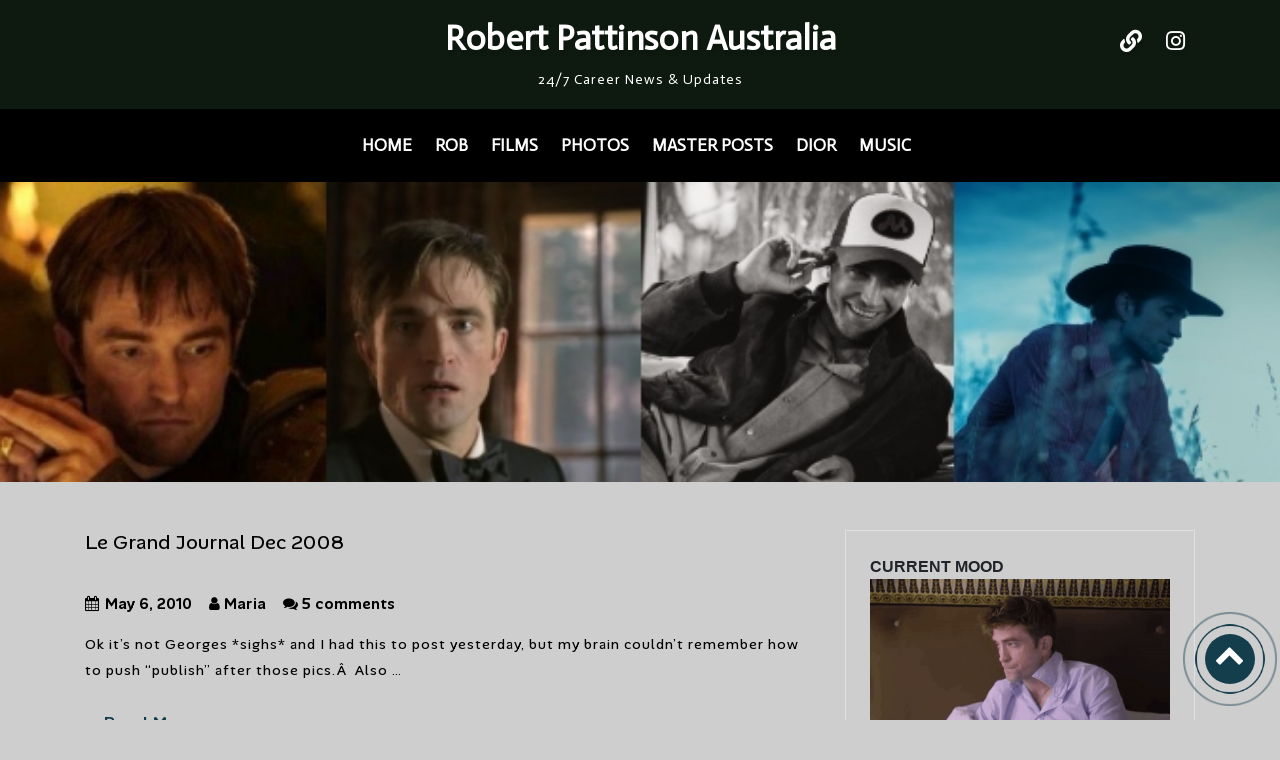

--- FILE ---
content_type: text/html; charset=UTF-8
request_url: https://www.robertpattinsonau.com/category/photos/public-appearances/page/228/
body_size: 19494
content:
        <!doctype html>
        <html lang="en-US">
		<head>
        <!-- Meta tag Keywords -->
        <meta name="viewport" content="width=device-width, initial-scale=1">
        <meta charset="UTF-8"/>
        <!-- //Meta tag Keywords -->
		<style id="jetpack-boost-critical-css">@media all{body:after{content:url(https://www.robertpattinsonau.com/wp-content/plugins/instagram-feed/img/sbi-sprite.png);display:none}@font-face{font-family:"Playfair Display";font-style:normal;font-weight:400}.navbar{border-radius:0}h1,h2,h3,h5{margin:0;padding:0;font-family:"Playfair Display",serif}p{margin-top:3px;padding:0;font-size:14px;letter-spacing:1px;line-height:1.9;color:#000}.astral_blog p a{text-decoration:underline}img{height:auto;max-width:100%}a.move-top{position:fixed;bottom:1.5%;right:0;z-index:9999}header{background:#153e4d;z-index:9999}#logo a{text-decoration:none;float:none;display:initial;font-weight:600;font-size:35px;color:#fff;text-shadow:2px 5px 3px rgb(0 0 0/.06)}@media (max-width:1280px){nav a{font-size:17px;font-weight:600}}@media all and (max-width:991px){#logo{display:block;padding:0;width:100%;text-align:center;float:none}nav ul li{display:block;width:100%}nav a{font-size:14px;display:block;margin:0 0}}@media all and (max-width:330px){nav ul li{display:block;width:94%}}.inner-banner{background:url(https://www.robertpattinsonau.com/wp-content/themes/images/1.jpg) no-repeat center;min-height:300px;position:relative;z-index:0;background-size:cover!important}.align-blog{padding:3em 0}hr{border-top:1px solid #ccc!important}@media screen and (max-width:1050px){.align-blog{padding:3em 0}}@media screen and (max-width:1024px){.inner-banner{min-height:250px}}@media screen and (max-width:991px){.navbar-light .navbar-toggler{margin-left:auto}}@media screen and (max-width:768px){#logo a{font-size:32px}}@media screen and (max-width:568px){.navbar-light .navbar-nav .nav-link{padding:4px 15px;font-size:.85em;letter-spacing:1px}.align-blog{padding:2em 0}}@media screen and (max-width:480px){.inner-banner{min-height:200px}p{font-size:13px}}@media screen and (max-width:414px){#logo a{font-size:28px}}@media screen and (max-width:375px){.inner-banner{min-height:180px}}.metabox{color:#000;padding:5px 0;clear:both;margin:10px 0}.metabox a{text-decoration:none;color:#222}.metabox .entry-date{margin:0 13px 0 0}.metabox .entry-author{margin:0 13px 0 0}.metabox .entry-comments{margin:0 13px 0 0}.category span{font-weight:600;font-size:15px}.category a{color:#000}.astral_blog a.single{font-weight:600;font-size:16px;display:inline-block;margin-bottom:2em;padding:11px 18px;background:#ffeb3b;color:#153e4d;letter-spacing:1px;-o-border-radius:0;-ms-border-radius:0;-moz-border-radius:0;text-transform:capitalize;text-decoration:none}.card-title a{text-decoration:none;color:#000}body,html{height:100%}body{font-size:14px;color:#000;margin:0;padding:0}.circle{height:50px;width:50px;border-radius:50%;background:#153e4d;position:relative;-webkit-transform:translate(-50%,-50%);transform:translate(-50%,-50%)}.circle:after,.circle:before{content:"";display:block;position:absolute;top:0;right:0;bottom:0;left:0;border-radius:50%;border:1px solid #153e4d}.circle i{line-height:41px;font-size:30px;color:#fff}.navbar-light .navbar-toggler{padding:10px}.navbar-toggler{background-color:#fff;border:1px solid #fff}.navbar-light .navbar-nav .nav-link{color:#fff}nav.navbar.navbar-expand-lg.navbar-light{padding-top:1rem!important;padding-bottom:1rem!important}div#main-menu{background:#000}div#logo{margin-top:10px}.navbar-light .navbar-nav .nav-link{color:#fff!important}ul.social-network{list-style:none;display:inline;margin-left:0;padding:0}@media (min-width:768px){#logo{text-align:left}}@media (min-width:768px){.navbar-collapse.collapse{height:auto!important;padding-bottom:0;overflow:visible!important}.navbar{padding:0!important}}@media screen and (max-width:480px){#logo a{float:none}}.text-center{text-align:center}textarea{min-height:100px}.sr-only{position:absolute;width:1px;height:1px;padding:0;margin:-1px;overflow:hidden;clip:rect(0,0,0,0);border:0}.icon-bar{background-color:#fff}.icon-bar{display:block;width:22px;height:2px;border-radius:1px;margin-bottom:10%}@media (min-width:992px){.navbar-expand-lg .navbar-nav .nav-link{padding-right:1.5rem}}.align-blog p{word-break:break-word}span.entry-date i.fa.fa-calendar{padding-right:6px}ul.social-network a{color:#fff;padding:10px;font-size:22px}.screen-reader-text{border:0;clip:rect(1px,1px,1px,1px);clip-path:inset(50%);height:1px;margin:-1px;overflow:hidden;padding:0;position:absolute!important;width:1px;word-wrap:normal!important}@media (min-width:992px){.navbar-expand-lg .navbar-nav .nav-link{padding-right:15px!important;padding-left:.5rem}}.header.logo-center h1{text-align:center}.header.logo-center p{text-align:center}.center_menu_layout .navbar-nav{margin:0 auto}.center-social{float:right;margin-top:-84px}.center-social .social-network a{padding:10px;font-size:22px!important}@media (max-width:480px){.center-social{text-align:center;margin-top:0;float:none}}.astral_blog a.single{border:1px solid #ffeb3b}*{box-sizing:border-box}html{font-family:sans-serif;line-height:1.15;-webkit-text-size-adjust:100%}header,nav,section{display:block}body{margin:0;font-family:-apple-system,BlinkMacSystemFont,"Segoe UI",Roboto,"Helvetica Neue",Arial,"Noto Sans",sans-serif,"Apple Color Emoji","Segoe UI Emoji","Segoe UI Symbol","Noto Color Emoji";font-size:1rem;font-weight:400;line-height:1.5;color:#212529;text-align:left;background-color:#fff}hr{box-sizing:content-box;height:0;overflow:visible}h1,h2,h3,h5{margin-top:0;margin-bottom:.5rem}p{margin-top:0;margin-bottom:1rem}ul{margin-top:0;margin-bottom:1rem}strong{font-weight:bolder}a{color:#007bff;text-decoration:none;background-color:transparent}img{vertical-align:middle;border-style:none}svg{overflow:hidden;vertical-align:middle}label{display:inline-block;margin-bottom:.5rem}button{border-radius:0}button,input,textarea{margin:0;font-family:inherit;font-size:inherit;line-height:inherit}button,input{overflow:visible}button{text-transform:none}[type=button],[type=submit],button{-webkit-appearance:button}textarea{overflow:auto;resize:vertical}fieldset{min-width:0;padding:0;margin:0;border:0}h1,h2,h3,h5{margin-bottom:.5rem;font-weight:500;line-height:1.2}h1{font-size:2.5rem}h2{font-size:2rem}h3{font-size:1.75rem}h5{font-size:1.25rem}hr{margin-top:1rem;margin-bottom:1rem;border:0;border-top:1px solid rgba(0,0,0,.1)}.container{width:100%;padding-right:15px;padding-left:15px;margin-right:auto;margin-left:auto}@media (min-width:576px){.container{max-width:540px}}@media (min-width:768px){.container{max-width:720px}}@media (min-width:992px){.container{max-width:960px}}@media (min-width:1200px){.container{max-width:1140px}}.row{display:-ms-flexbox;display:flex;-ms-flex-wrap:wrap;flex-wrap:wrap;margin-right:-15px;margin-left:-15px}.col-lg-4,.col-lg-8,.col-md-12,.col-sm-12{position:relative;width:100%;padding-right:15px;padding-left:15px}@media (min-width:576px){.col-sm-12{-ms-flex:0 0 100%;flex:0 0 100%;max-width:100%}}@media (min-width:768px){.col-md-12{-ms-flex:0 0 100%;flex:0 0 100%;max-width:100%}}@media (min-width:992px){.col-lg-4{-ms-flex:0 0 33.333333%;flex:0 0 33.333333%;max-width:33.333333%}.col-lg-8{-ms-flex:0 0 66.666667%;flex:0 0 66.666667%;max-width:66.666667%}}.collapse:not(.show){display:none}.nav-link{display:block;padding:.5rem 1rem}.navbar{position:relative;display:-ms-flexbox;display:flex;-ms-flex-wrap:wrap;flex-wrap:wrap;-ms-flex-align:center;align-items:center;-ms-flex-pack:justify;justify-content:space-between;padding:.5rem 1rem}.navbar-nav{display:-ms-flexbox;display:flex;-ms-flex-direction:column;flex-direction:column;padding-left:0;margin-bottom:0;list-style:none}.navbar-nav .nav-link{padding-right:0;padding-left:0}.navbar-collapse{-ms-flex-preferred-size:100%;flex-basis:100%;-ms-flex-positive:1;flex-grow:1;-ms-flex-align:center;align-items:center}.navbar-toggler{padding:.25rem .75rem;font-size:1.25rem;line-height:1;background-color:transparent;border:1px solid transparent;border-radius:.25rem}@media (min-width:992px){.navbar-expand-lg{-ms-flex-flow:row nowrap;flex-flow:row nowrap;-ms-flex-pack:start;justify-content:flex-start}.navbar-expand-lg .navbar-nav{-ms-flex-direction:row;flex-direction:row}.navbar-expand-lg .navbar-nav .nav-link{padding-right:.5rem;padding-left:.5rem}.navbar-expand-lg .navbar-collapse{display:-ms-flexbox!important;display:flex!important;-ms-flex-preferred-size:auto;flex-basis:auto}.navbar-expand-lg .navbar-toggler{display:none}}.navbar-light .navbar-nav .nav-link{color:rgba(0,0,0,.5)}.navbar-light .navbar-toggler{color:rgba(0,0,0,.5);border-color:rgba(0,0,0,.1)}.card-title{margin-bottom:.75rem}.border{border:1px solid #dee2e6!important}.d-flex{display:-ms-flexbox!important;display:flex!important}.flex-column{-ms-flex-direction:column!important;flex-direction:column!important}.justify-content-center{-ms-flex-pack:center!important;justify-content:center!important}.align-items-center{-ms-flex-align:center!important;align-items:center!important}.sr-only{position:absolute;width:1px;height:1px;padding:0;overflow:hidden;clip:rect(0,0,0,0);white-space:nowrap;border:0}.mt-4{margin-top:1.5rem!important}.mb-4{margin-bottom:1.5rem!important}.p-3{padding:1rem!important}@media (min-width:576px){.p-sm-4{padding:1.5rem!important}}@media (min-width:992px){.mt-lg-0{margin-top:0!important}}.text-center{text-align:center!important}.fa,.fab,.fas{-moz-osx-font-smoothing:grayscale;-webkit-font-smoothing:antialiased;display:inline-block;font-style:normal;font-variant:normal;text-rendering:auto;line-height:1}.fa-calendar:before{content:""}.fa-chevron-up:before{content:""}.fa-comments:before{content:""}.fa-instagram:before{content:""}.fa-link:before{content:""}.fa-user:before{content:""}.sr-only{border:0;clip:rect(0,0,0,0);height:1px;margin:-1px;overflow:hidden;padding:0;position:absolute;width:1px}@font-face{font-family:"Font Awesome 5 Brands";font-style:normal;font-weight:400;font-display:block}.fab{font-family:"Font Awesome 5 Brands"}@font-face{font-family:"Font Awesome 5 Free";font-style:normal;font-weight:400;font-display:block}.fab{font-weight:400}@font-face{font-family:"Font Awesome 5 Free";font-style:normal;font-weight:900;font-display:block}.fa,.fas{font-family:"Font Awesome 5 Free"}.fa,.fas{font-weight:900}@font-face{font-family:FontAwesome;font-weight:400;font-style:normal}.fa{display:inline-block;font:normal normal normal 14px/1 FontAwesome;font-size:inherit;text-rendering:auto;-webkit-font-smoothing:antialiased;-moz-osx-font-smoothing:grayscale}.fa-user:before{content:""}.fa-calendar:before{content:""}.fa-chevron-up:before{content:""}.fa-comments:before{content:""}.fa-link:before{content:""}.fa-instagram:before{content:""}.sr-only{position:absolute;width:1px;height:1px;padding:0;margin:-1px;overflow:hidden;clip:rect(0,0,0,0);border:0}.swiper-wrapper{position:relative;width:100%;height:100%;z-index:1;display:-webkit-box;display:-webkit-flex;display:-ms-flexbox;display:flex;-webkit-box-sizing:content-box;box-sizing:content-box}.swiper-wrapper{-webkit-transform:translate3d(0,0,0);transform:translate3d(0,0,0)}.swiper-button-next,.swiper-button-prev{position:absolute;top:50%;width:27px;height:44px;margin-top:-22px;z-index:10;background-size:27px 44px;background-position:center;background-repeat:no-repeat}.swiper-button-prev{background-image:url(data:image/svg+xml;charset=utf-8,%3Csvg%20xmlns%3D\'http%3A%2F%2Fwww.w3.org%2F2000%2Fsvg\'%20viewBox%3D\'0%200%2027%2044\'%3E%3Cpath%20d%3D\'M0%2C22L22%2C0l2.1%2C2.1L4.2%2C22l19.9%2C19.9L22%2C44L0%2C22L0%2C22L0%2C22z\'%20fill%3D\'%23007aff\'%2F%3E%3C%2Fsvg%3E);left:10px;right:auto}.swiper-button-next{background-image:url(data:image/svg+xml;charset=utf-8,%3Csvg%20xmlns%3D\'http%3A%2F%2Fwww.w3.org%2F2000%2Fsvg\'%20viewBox%3D\'0%200%2027%2044\'%3E%3Cpath%20d%3D\'M27%2C22L27%2C22L5%2C44l-2.1-2.1L22.8%2C22L2.9%2C2.1L5%2C0L27%2C22L27%2C22z\'%20fill%3D\'%23007aff\'%2F%3E%3C%2Fsvg%3E);right:10px;left:auto}.swiper-pagination{position:absolute;text-align:center;-webkit-transform:translate3d(0,0,0);transform:translate3d(0,0,0);z-index:10}}@media all{.swiper{display:block;list-style:none;margin-left:auto;margin-right:auto;overflow:hidden;padding:0;position:relative;z-index:1}.swiper-wrapper{box-sizing:initial;display:flex;height:100%;position:relative;width:100%;z-index:1}.swiper-wrapper{transform:translateZ(0)}.swiper-button-next,.swiper-button-prev{align-items:center;color:#007aff;display:flex;height:44px;justify-content:center;margin-top:-22px;position:absolute;top:50%;width:27px;z-index:10}.swiper-button-next svg,.swiper-button-prev svg{height:100%;-o-object-fit:contain;object-fit:contain;transform-origin:center;width:100%}.swiper-button-prev{left:10px;right:auto}.swiper-button-next:after,.swiper-button-prev:after{font-family:swiper-icons;font-size:44px;font-variant:normal;letter-spacing:0;line-height:1;text-transform:none!important}.swiper-button-prev:after{content:"prev"}.swiper-button-next{left:auto;right:10px}.swiper-button-next:after{content:"next"}.swiper-pagination{position:absolute;text-align:center;transform:translateZ(0);z-index:10}:root{--jp-carousel-primary-color:#fff;--jp-carousel-primary-subtle-color:#999;--jp-carousel-bg-color:#000;--jp-carousel-bg-faded-color:#222;--jp-carousel-border-color:#3a3a3a}.jp-carousel-overlay .swiper-button-next,.jp-carousel-overlay .swiper-button-prev{background-image:none}.jp-carousel-wrap *{line-height:inherit}.jp-carousel-wrap.swiper{height:auto;width:100vw}.jp-carousel-overlay .swiper-button-next,.jp-carousel-overlay .swiper-button-prev{opacity:.5;height:initial;width:initial;padding:20px 40px;background-image:none}.jp-carousel-overlay .swiper-button-next::after,.jp-carousel-overlay .swiper-button-prev::after{content:none}.jp-carousel-overlay .swiper-button-next svg,.jp-carousel-overlay .swiper-button-prev svg{height:30px;width:28px;background:var(--jp-carousel-bg-color);border-radius:4px}.jp-carousel-overlay{font-family:"Helvetica Neue",sans-serif!important;z-index:2147483647;overflow-x:hidden;overflow-y:auto;direction:ltr;position:fixed;top:0;right:0;bottom:0;left:0;background:var(--jp-carousel-bg-color)}.jp-carousel-overlay *{box-sizing:border-box}.jp-carousel-overlay h2::before,.jp-carousel-overlay h3::before{content:none;display:none}.jp-carousel-overlay .swiper .swiper-button-prev{left:0;right:auto}.jp-carousel-overlay .swiper .swiper-button-next{right:0;left:auto}.jp-carousel-container{display:grid;grid-template-rows:1fr 64px;height:100%}.jp-carousel-info{display:flex;flex-direction:column;text-align:left!important;-webkit-font-smoothing:subpixel-antialiased!important;z-index:100;background-color:var(--jp-carousel-bg-color);opacity:1}.jp-carousel-info-footer{position:relative;background-color:var(--jp-carousel-bg-color);height:64px;display:flex;align-items:center;justify-content:space-between;width:100vw}.jp-carousel-info-extra{display:none;background-color:var(--jp-carousel-bg-color);padding:35px;width:100vw;border-top:1px solid var(--jp-carousel-bg-faded-color)}.jp-carousel-title-and-caption{margin-bottom:15px}.jp-carousel-photo-info{left:0!important;width:100%!important}.jp-carousel-comments-wrapper{padding:0;width:100%!important;display:none}.jp-carousel-close-hint{letter-spacing:0!important;position:fixed;top:20px;right:30px;padding:10px;text-align:right;width:45px;height:45px;z-index:15;color:var(--jp-carousel-primary-color)}.jp-carousel-close-hint svg{padding:3px 2px;background:var(--jp-carousel-bg-color);border-radius:4px}.jp-carousel-pagination-container{flex:1;margin:0 15px 0 35px}.jp-carousel-pagination,.jp-swiper-pagination{color:var(--jp-carousel-primary-color);font-size:15px;font-weight:400;white-space:nowrap;display:none;position:static!important}.jp-carousel-pagination-container .swiper-pagination{text-align:left;line-height:8px}.jp-carousel-pagination{padding-left:5px}.jp-carousel-info-footer .jp-carousel-photo-title-container{flex:4;justify-content:center;overflow:hidden;margin:0}.jp-carousel-photo-caption,.jp-carousel-photo-title{background:0 0!important;border:none!important;display:inline-block;font:400 20px/1.3em"Helvetica Neue",sans-serif;line-height:normal;letter-spacing:0!important;margin:0 0 10px 0;padding:0;overflow:hidden;text-shadow:none!important;text-transform:none!important;color:var(--jp-carousel-primary-color)}.jp-carousel-info-footer .jp-carousel-photo-caption{text-align:center;font-size:15px;white-space:nowrap;color:var(--jp-carousel-primary-subtle-color);margin:0;text-overflow:ellipsis}.jp-carousel-photo-title{font-size:32px;margin-bottom:2px}.jp-carousel-photo-description{color:var(--jp-carousel-primary-subtle-color);font-size:16px;margin:25px 0;width:100%;overflow:hidden;overflow-wrap:break-word}.jp-carousel-caption{font-size:14px;font-weight:400;margin:0}.jp-carousel-image-meta{color:var(--jp-carousel-primary-color);font:12px/1.4"Helvetica Neue",sans-serif!important;width:100%;display:none}.jp-carousel-image-meta ul{margin:0!important;padding:0!important;list-style:none!important}a.jp-carousel-image-download{display:inline-block;clear:both;color:var(--jp-carousel-primary-subtle-color);line-height:1;font-weight:400;font-size:14px;text-decoration:none}a.jp-carousel-image-download svg{display:inline-block;vertical-align:middle;margin:0 3px;padding-bottom:2px}.jp-carousel-comments{font:15px/1.7"Helvetica Neue",sans-serif!important;font-weight:400;background:none #fff0;width:100%;bottom:10px;margin-top:20px}#jp-carousel-comment-form{margin:0 0 10px!important;width:100%}textarea#jp-carousel-comment-form-comment-field{background:var(--jp-carousel-bg-faded-color);border:1px solid var(--jp-carousel-border-color);color:var(--jp-carousel-primary-subtle-color);font:16px/1.4"Helvetica Neue",sans-serif!important;width:100%;padding:10px 10px 5px;margin:0;float:none;height:147px;box-shadow:inset 2px 2px 2px rgb(0 0 0/.1);border-radius:3px;overflow:hidden;box-sizing:border-box}textarea#jp-carousel-comment-form-comment-field::-webkit-input-placeholder{color:#555}#jp-carousel-loading-overlay{display:none;position:fixed;top:0;bottom:0;left:0;right:0}#jp-carousel-loading-wrapper{display:flex;align-items:center;justify-content:center;height:100vh;width:100vw}#jp-carousel-library-loading,#jp-carousel-library-loading::after{border-radius:50%;width:40px;height:40px}#jp-carousel-library-loading{float:left;margin:22px 0 0 10px;font-size:10px;position:relative;text-indent:-9999em;border-top:8px solid rgb(255 255 255/.2);border-right:8px solid rgb(255 255 255/.2);border-bottom:8px solid rgb(255 255 255/.2);border-left:8px solid var(--jp-carousel-primary-color);transform:translateZ(0)}#jp-carousel-comment-form-spinner,#jp-carousel-comment-form-spinner::after{border-radius:50%;width:20px;height:20px}#jp-carousel-comment-form-spinner{display:none;float:left;font-size:10px;position:absolute;text-indent:-9999em;border-top:4px solid rgb(255 255 255/.2);border-right:4px solid rgb(255 255 255/.2);border-bottom:4px solid rgb(255 255 255/.2);border-left:4px solid var(--jp-carousel-primary-color);transform:translateZ(0);margin:0 auto;top:calc(50% - 15px);left:0;bottom:0;right:0}.jp-carousel-info-content-wrapper{max-width:800px;margin:auto}#jp-carousel-comment-form-submit-and-info-wrapper{display:none;overflow:hidden;width:100%}#jp-carousel-comment-form-commenting-as input{background:var(--jp-carousel-bg-color);border:1px solid var(--jp-carousel-border-color);color:var(--jp-carousel-primary-subtle-color);font:16px/1.4"Helvetica Neue",sans-serif!important;padding:10px;float:left;box-shadow:inset 2px 2px 2px rgb(0 0 0/.2);border-radius:2px;width:285px}#jp-carousel-comment-form-commenting-as fieldset{float:left;border:none;margin:20px 0 0 0;padding:0;clear:both}#jp-carousel-comment-form-commenting-as label{font:400 13px/1.7"Helvetica Neue",sans-serif!important;margin:0 20px 3px 0;float:left;width:100px}#jp-carousel-comment-form-button-submit{margin-top:20px;margin-left:auto;display:block;border:solid 1px var(--jp-carousel-primary-color);background:var(--jp-carousel-bg-color);border-radius:3px;padding:8px 16px;font-size:14px;color:var(--jp-carousel-primary-color)}#jp-carousel-comment-form-container{margin-bottom:15px;width:100%;margin-top:20px;color:var(--jp-carousel-primary-subtle-color);position:relative;overflow:hidden}#jp-carousel-comment-post-results{display:none;overflow:auto;width:100%}#jp-carousel-comments-loading{font:400 15px/1.7"Helvetica Neue",sans-serif!important;display:none;color:var(--jp-carousel-primary-subtle-color);text-align:left;margin-bottom:20px;width:100%;bottom:10px;margin-top:20px}.jp-carousel-photo-icons-container{flex:1;display:block;text-align:right;margin:0 20px 0 30px;white-space:nowrap}.jp-carousel-icon-btn{padding:16px;text-decoration:none;border:none;background:0 0;display:inline-block;height:64px}.jp-carousel-icon{border:none;display:inline-block;line-height:0;font-weight:400;font-style:normal;border-radius:4px;width:31px;padding:4px 3px 3px}.jp-carousel-icon svg{display:inline-block}.jp-carousel-overlay rect{fill:var(--jp-carousel-primary-color)}.jp-carousel-icon .jp-carousel-has-comments-indicator{display:none;font-size:12px;vertical-align:top;margin-left:-16px;line-height:1;padding:2px 4px;border-radius:4px;background:var(--jp-carousel-primary-color);color:var(--jp-carousel-bg-color);font-weight:400;font-family:"Helvetica Neue",sans-serif!important;position:relative}@media only screen and (max-width:760px){.jp-carousel-overlay .swiper .swiper-button-next,.jp-carousel-overlay .swiper .swiper-button-prev{display:none!important}.jp-carousel-image-meta{float:none!important;width:100%!important;box-sizing:border-box;margin-left:0}.jp-carousel-close-hint{font-size:26px!important;position:fixed!important;top:10px;right:10px}.jp-carousel-wrap{background-color:var(--jp-carousel-bg-color)}.jp-carousel-caption{overflow:visible!important}.jp-carousel-info-footer .jp-carousel-photo-title-container{display:none}.jp-carousel-photo-icons-container{margin:0 10px 0 0;white-space:nowrap}.jp-carousel-icon-btn{padding-left:20px}.jp-carousel-pagination{padding-left:5px}.jp-carousel-pagination-container{margin-left:25px}#jp-carousel-comment-form-commenting-as fieldset,#jp-carousel-comment-form-commenting-as input{width:100%;float:none}}}</style><title>Public Appearances &#8211; Page 228 &#8211; Robert Pattinson Australia</title>
<meta name='robots' content='max-image-preview:large' />
<link rel='dns-prefetch' href='//secure.gravatar.com' />
<link rel='dns-prefetch' href='//stats.wp.com' />
<link rel='dns-prefetch' href='//fonts.googleapis.com' />
<link rel='dns-prefetch' href='//widgets.wp.com' />
<link rel='dns-prefetch' href='//s0.wp.com' />
<link rel='dns-prefetch' href='//0.gravatar.com' />
<link rel='dns-prefetch' href='//1.gravatar.com' />
<link rel='dns-prefetch' href='//2.gravatar.com' />
<link rel='preconnect' href='//i0.wp.com' />
<link rel='preconnect' href='//c0.wp.com' />
<link rel="alternate" type="application/rss+xml" title="Robert Pattinson Australia &raquo; Feed" href="https://www.robertpattinsonau.com/feed/" />
<link rel="alternate" type="application/rss+xml" title="Robert Pattinson Australia &raquo; Comments Feed" href="https://www.robertpattinsonau.com/comments/feed/" />
<link rel="alternate" type="application/rss+xml" title="Robert Pattinson Australia &raquo; Public Appearances Category Feed" href="https://www.robertpattinsonau.com/category/photos/public-appearances/feed/" />
<noscript><link rel='stylesheet' id='all-css-f9a6a0e1e51c96ab1872335694b1a10e' href='https://www.robertpattinsonau.com/wp-content/boost-cache/static/bbca9b88c8.min.css' type='text/css' media='all' /></noscript><link data-media="all" onload="this.media=this.dataset.media; delete this.dataset.media; this.removeAttribute( &apos;onload&apos; );" rel='stylesheet' id='all-css-f9a6a0e1e51c96ab1872335694b1a10e' href='https://www.robertpattinsonau.com/wp-content/boost-cache/static/bbca9b88c8.min.css' type='text/css' media="not all" />
<style id='wp-img-auto-sizes-contain-inline-css'>
img:is([sizes=auto i],[sizes^="auto," i]){contain-intrinsic-size:3000px 1500px}
/*# sourceURL=wp-img-auto-sizes-contain-inline-css */
</style>
<style id='wp-emoji-styles-inline-css'>

	img.wp-smiley, img.emoji {
		display: inline !important;
		border: none !important;
		box-shadow: none !important;
		height: 1em !important;
		width: 1em !important;
		margin: 0 0.07em !important;
		vertical-align: -0.1em !important;
		background: none !important;
		padding: 0 !important;
	}
/*# sourceURL=wp-emoji-styles-inline-css */
</style>
<style id='wp-block-library-inline-css'>
:root{--wp-block-synced-color:#7a00df;--wp-block-synced-color--rgb:122,0,223;--wp-bound-block-color:var(--wp-block-synced-color);--wp-editor-canvas-background:#ddd;--wp-admin-theme-color:#007cba;--wp-admin-theme-color--rgb:0,124,186;--wp-admin-theme-color-darker-10:#006ba1;--wp-admin-theme-color-darker-10--rgb:0,107,160.5;--wp-admin-theme-color-darker-20:#005a87;--wp-admin-theme-color-darker-20--rgb:0,90,135;--wp-admin-border-width-focus:2px}@media (min-resolution:192dpi){:root{--wp-admin-border-width-focus:1.5px}}.wp-element-button{cursor:pointer}:root .has-very-light-gray-background-color{background-color:#eee}:root .has-very-dark-gray-background-color{background-color:#313131}:root .has-very-light-gray-color{color:#eee}:root .has-very-dark-gray-color{color:#313131}:root .has-vivid-green-cyan-to-vivid-cyan-blue-gradient-background{background:linear-gradient(135deg,#00d084,#0693e3)}:root .has-purple-crush-gradient-background{background:linear-gradient(135deg,#34e2e4,#4721fb 50%,#ab1dfe)}:root .has-hazy-dawn-gradient-background{background:linear-gradient(135deg,#faaca8,#dad0ec)}:root .has-subdued-olive-gradient-background{background:linear-gradient(135deg,#fafae1,#67a671)}:root .has-atomic-cream-gradient-background{background:linear-gradient(135deg,#fdd79a,#004a59)}:root .has-nightshade-gradient-background{background:linear-gradient(135deg,#330968,#31cdcf)}:root .has-midnight-gradient-background{background:linear-gradient(135deg,#020381,#2874fc)}:root{--wp--preset--font-size--normal:16px;--wp--preset--font-size--huge:42px}.has-regular-font-size{font-size:1em}.has-larger-font-size{font-size:2.625em}.has-normal-font-size{font-size:var(--wp--preset--font-size--normal)}.has-huge-font-size{font-size:var(--wp--preset--font-size--huge)}.has-text-align-center{text-align:center}.has-text-align-left{text-align:left}.has-text-align-right{text-align:right}.has-fit-text{white-space:nowrap!important}#end-resizable-editor-section{display:none}.aligncenter{clear:both}.items-justified-left{justify-content:flex-start}.items-justified-center{justify-content:center}.items-justified-right{justify-content:flex-end}.items-justified-space-between{justify-content:space-between}.screen-reader-text{border:0;clip-path:inset(50%);height:1px;margin:-1px;overflow:hidden;padding:0;position:absolute;width:1px;word-wrap:normal!important}.screen-reader-text:focus{background-color:#ddd;clip-path:none;color:#444;display:block;font-size:1em;height:auto;left:5px;line-height:normal;padding:15px 23px 14px;text-decoration:none;top:5px;width:auto;z-index:100000}html :where(.has-border-color){border-style:solid}html :where([style*=border-top-color]){border-top-style:solid}html :where([style*=border-right-color]){border-right-style:solid}html :where([style*=border-bottom-color]){border-bottom-style:solid}html :where([style*=border-left-color]){border-left-style:solid}html :where([style*=border-width]){border-style:solid}html :where([style*=border-top-width]){border-top-style:solid}html :where([style*=border-right-width]){border-right-style:solid}html :where([style*=border-bottom-width]){border-bottom-style:solid}html :where([style*=border-left-width]){border-left-style:solid}html :where(img[class*=wp-image-]){height:auto;max-width:100%}:where(figure){margin:0 0 1em}html :where(.is-position-sticky){--wp-admin--admin-bar--position-offset:var(--wp-admin--admin-bar--height,0px)}@media screen and (max-width:600px){html :where(.is-position-sticky){--wp-admin--admin-bar--position-offset:0px}}

/*# sourceURL=wp-block-library-inline-css */
</style><style id='wp-block-group-inline-css'>
.wp-block-group{box-sizing:border-box}:where(.wp-block-group.wp-block-group-is-layout-constrained){position:relative}
/*# sourceURL=https://www.robertpattinsonau.com/wp-includes/blocks/group/style.min.css */
</style>
<style id='wp-block-group-theme-inline-css'>
:where(.wp-block-group.has-background){padding:1.25em 2.375em}
/*# sourceURL=https://www.robertpattinsonau.com/wp-includes/blocks/group/theme.min.css */
</style>
<style id='global-styles-inline-css'>
:root{--wp--preset--aspect-ratio--square: 1;--wp--preset--aspect-ratio--4-3: 4/3;--wp--preset--aspect-ratio--3-4: 3/4;--wp--preset--aspect-ratio--3-2: 3/2;--wp--preset--aspect-ratio--2-3: 2/3;--wp--preset--aspect-ratio--16-9: 16/9;--wp--preset--aspect-ratio--9-16: 9/16;--wp--preset--color--black: #000000;--wp--preset--color--cyan-bluish-gray: #abb8c3;--wp--preset--color--white: #ffffff;--wp--preset--color--pale-pink: #f78da7;--wp--preset--color--vivid-red: #cf2e2e;--wp--preset--color--luminous-vivid-orange: #ff6900;--wp--preset--color--luminous-vivid-amber: #fcb900;--wp--preset--color--light-green-cyan: #7bdcb5;--wp--preset--color--vivid-green-cyan: #00d084;--wp--preset--color--pale-cyan-blue: #8ed1fc;--wp--preset--color--vivid-cyan-blue: #0693e3;--wp--preset--color--vivid-purple: #9b51e0;--wp--preset--gradient--vivid-cyan-blue-to-vivid-purple: linear-gradient(135deg,rgb(6,147,227) 0%,rgb(155,81,224) 100%);--wp--preset--gradient--light-green-cyan-to-vivid-green-cyan: linear-gradient(135deg,rgb(122,220,180) 0%,rgb(0,208,130) 100%);--wp--preset--gradient--luminous-vivid-amber-to-luminous-vivid-orange: linear-gradient(135deg,rgb(252,185,0) 0%,rgb(255,105,0) 100%);--wp--preset--gradient--luminous-vivid-orange-to-vivid-red: linear-gradient(135deg,rgb(255,105,0) 0%,rgb(207,46,46) 100%);--wp--preset--gradient--very-light-gray-to-cyan-bluish-gray: linear-gradient(135deg,rgb(238,238,238) 0%,rgb(169,184,195) 100%);--wp--preset--gradient--cool-to-warm-spectrum: linear-gradient(135deg,rgb(74,234,220) 0%,rgb(151,120,209) 20%,rgb(207,42,186) 40%,rgb(238,44,130) 60%,rgb(251,105,98) 80%,rgb(254,248,76) 100%);--wp--preset--gradient--blush-light-purple: linear-gradient(135deg,rgb(255,206,236) 0%,rgb(152,150,240) 100%);--wp--preset--gradient--blush-bordeaux: linear-gradient(135deg,rgb(254,205,165) 0%,rgb(254,45,45) 50%,rgb(107,0,62) 100%);--wp--preset--gradient--luminous-dusk: linear-gradient(135deg,rgb(255,203,112) 0%,rgb(199,81,192) 50%,rgb(65,88,208) 100%);--wp--preset--gradient--pale-ocean: linear-gradient(135deg,rgb(255,245,203) 0%,rgb(182,227,212) 50%,rgb(51,167,181) 100%);--wp--preset--gradient--electric-grass: linear-gradient(135deg,rgb(202,248,128) 0%,rgb(113,206,126) 100%);--wp--preset--gradient--midnight: linear-gradient(135deg,rgb(2,3,129) 0%,rgb(40,116,252) 100%);--wp--preset--font-size--small: 13px;--wp--preset--font-size--medium: 20px;--wp--preset--font-size--large: 36px;--wp--preset--font-size--x-large: 42px;--wp--preset--spacing--20: 0.44rem;--wp--preset--spacing--30: 0.67rem;--wp--preset--spacing--40: 1rem;--wp--preset--spacing--50: 1.5rem;--wp--preset--spacing--60: 2.25rem;--wp--preset--spacing--70: 3.38rem;--wp--preset--spacing--80: 5.06rem;--wp--preset--shadow--natural: 6px 6px 9px rgba(0, 0, 0, 0.2);--wp--preset--shadow--deep: 12px 12px 50px rgba(0, 0, 0, 0.4);--wp--preset--shadow--sharp: 6px 6px 0px rgba(0, 0, 0, 0.2);--wp--preset--shadow--outlined: 6px 6px 0px -3px rgb(255, 255, 255), 6px 6px rgb(0, 0, 0);--wp--preset--shadow--crisp: 6px 6px 0px rgb(0, 0, 0);}:where(.is-layout-flex){gap: 0.5em;}:where(.is-layout-grid){gap: 0.5em;}body .is-layout-flex{display: flex;}.is-layout-flex{flex-wrap: wrap;align-items: center;}.is-layout-flex > :is(*, div){margin: 0;}body .is-layout-grid{display: grid;}.is-layout-grid > :is(*, div){margin: 0;}:where(.wp-block-columns.is-layout-flex){gap: 2em;}:where(.wp-block-columns.is-layout-grid){gap: 2em;}:where(.wp-block-post-template.is-layout-flex){gap: 1.25em;}:where(.wp-block-post-template.is-layout-grid){gap: 1.25em;}.has-black-color{color: var(--wp--preset--color--black) !important;}.has-cyan-bluish-gray-color{color: var(--wp--preset--color--cyan-bluish-gray) !important;}.has-white-color{color: var(--wp--preset--color--white) !important;}.has-pale-pink-color{color: var(--wp--preset--color--pale-pink) !important;}.has-vivid-red-color{color: var(--wp--preset--color--vivid-red) !important;}.has-luminous-vivid-orange-color{color: var(--wp--preset--color--luminous-vivid-orange) !important;}.has-luminous-vivid-amber-color{color: var(--wp--preset--color--luminous-vivid-amber) !important;}.has-light-green-cyan-color{color: var(--wp--preset--color--light-green-cyan) !important;}.has-vivid-green-cyan-color{color: var(--wp--preset--color--vivid-green-cyan) !important;}.has-pale-cyan-blue-color{color: var(--wp--preset--color--pale-cyan-blue) !important;}.has-vivid-cyan-blue-color{color: var(--wp--preset--color--vivid-cyan-blue) !important;}.has-vivid-purple-color{color: var(--wp--preset--color--vivid-purple) !important;}.has-black-background-color{background-color: var(--wp--preset--color--black) !important;}.has-cyan-bluish-gray-background-color{background-color: var(--wp--preset--color--cyan-bluish-gray) !important;}.has-white-background-color{background-color: var(--wp--preset--color--white) !important;}.has-pale-pink-background-color{background-color: var(--wp--preset--color--pale-pink) !important;}.has-vivid-red-background-color{background-color: var(--wp--preset--color--vivid-red) !important;}.has-luminous-vivid-orange-background-color{background-color: var(--wp--preset--color--luminous-vivid-orange) !important;}.has-luminous-vivid-amber-background-color{background-color: var(--wp--preset--color--luminous-vivid-amber) !important;}.has-light-green-cyan-background-color{background-color: var(--wp--preset--color--light-green-cyan) !important;}.has-vivid-green-cyan-background-color{background-color: var(--wp--preset--color--vivid-green-cyan) !important;}.has-pale-cyan-blue-background-color{background-color: var(--wp--preset--color--pale-cyan-blue) !important;}.has-vivid-cyan-blue-background-color{background-color: var(--wp--preset--color--vivid-cyan-blue) !important;}.has-vivid-purple-background-color{background-color: var(--wp--preset--color--vivid-purple) !important;}.has-black-border-color{border-color: var(--wp--preset--color--black) !important;}.has-cyan-bluish-gray-border-color{border-color: var(--wp--preset--color--cyan-bluish-gray) !important;}.has-white-border-color{border-color: var(--wp--preset--color--white) !important;}.has-pale-pink-border-color{border-color: var(--wp--preset--color--pale-pink) !important;}.has-vivid-red-border-color{border-color: var(--wp--preset--color--vivid-red) !important;}.has-luminous-vivid-orange-border-color{border-color: var(--wp--preset--color--luminous-vivid-orange) !important;}.has-luminous-vivid-amber-border-color{border-color: var(--wp--preset--color--luminous-vivid-amber) !important;}.has-light-green-cyan-border-color{border-color: var(--wp--preset--color--light-green-cyan) !important;}.has-vivid-green-cyan-border-color{border-color: var(--wp--preset--color--vivid-green-cyan) !important;}.has-pale-cyan-blue-border-color{border-color: var(--wp--preset--color--pale-cyan-blue) !important;}.has-vivid-cyan-blue-border-color{border-color: var(--wp--preset--color--vivid-cyan-blue) !important;}.has-vivid-purple-border-color{border-color: var(--wp--preset--color--vivid-purple) !important;}.has-vivid-cyan-blue-to-vivid-purple-gradient-background{background: var(--wp--preset--gradient--vivid-cyan-blue-to-vivid-purple) !important;}.has-light-green-cyan-to-vivid-green-cyan-gradient-background{background: var(--wp--preset--gradient--light-green-cyan-to-vivid-green-cyan) !important;}.has-luminous-vivid-amber-to-luminous-vivid-orange-gradient-background{background: var(--wp--preset--gradient--luminous-vivid-amber-to-luminous-vivid-orange) !important;}.has-luminous-vivid-orange-to-vivid-red-gradient-background{background: var(--wp--preset--gradient--luminous-vivid-orange-to-vivid-red) !important;}.has-very-light-gray-to-cyan-bluish-gray-gradient-background{background: var(--wp--preset--gradient--very-light-gray-to-cyan-bluish-gray) !important;}.has-cool-to-warm-spectrum-gradient-background{background: var(--wp--preset--gradient--cool-to-warm-spectrum) !important;}.has-blush-light-purple-gradient-background{background: var(--wp--preset--gradient--blush-light-purple) !important;}.has-blush-bordeaux-gradient-background{background: var(--wp--preset--gradient--blush-bordeaux) !important;}.has-luminous-dusk-gradient-background{background: var(--wp--preset--gradient--luminous-dusk) !important;}.has-pale-ocean-gradient-background{background: var(--wp--preset--gradient--pale-ocean) !important;}.has-electric-grass-gradient-background{background: var(--wp--preset--gradient--electric-grass) !important;}.has-midnight-gradient-background{background: var(--wp--preset--gradient--midnight) !important;}.has-small-font-size{font-size: var(--wp--preset--font-size--small) !important;}.has-medium-font-size{font-size: var(--wp--preset--font-size--medium) !important;}.has-large-font-size{font-size: var(--wp--preset--font-size--large) !important;}.has-x-large-font-size{font-size: var(--wp--preset--font-size--x-large) !important;}
/*# sourceURL=global-styles-inline-css */
</style>

<style id='classic-theme-styles-inline-css'>
/*! This file is auto-generated */
.wp-block-button__link{color:#fff;background-color:#32373c;border-radius:9999px;box-shadow:none;text-decoration:none;padding:calc(.667em + 2px) calc(1.333em + 2px);font-size:1.125em}.wp-block-file__button{background:#32373c;color:#fff;text-decoration:none}
/*# sourceURL=/wp-includes/css/classic-themes.min.css */
</style>
<noscript><link rel='stylesheet' id='Playfair-Display-css' href='//fonts.googleapis.com/css?family=Playfair+Display&#038;display=swap&#038;ver=6.9' media='all' />
</noscript><link data-media="all" onload="this.media=this.dataset.media; delete this.dataset.media; this.removeAttribute( &apos;onload&apos; );" rel='stylesheet' id='Playfair-Display-css' href='//fonts.googleapis.com/css?family=Playfair+Display&#038;display=swap&#038;ver=6.9' media="not all" />
<noscript><link rel='stylesheet' id='googleFonts-css' href='https://fonts.googleapis.com/css?family=Actor%3A300%2C400%2C600%2C700%2C900%2C300italic%2C400italic%2C600italic%2C700italic%2C900italic&#038;ver=6.9' media='all' />
</noscript><link data-media="all" onload="this.media=this.dataset.media; delete this.dataset.media; this.removeAttribute( &apos;onload&apos; );" rel='stylesheet' id='googleFonts-css' href='https://fonts.googleapis.com/css?family=Actor%3A300%2C400%2C600%2C700%2C900%2C300italic%2C400italic%2C600italic%2C700italic%2C900italic&#038;ver=6.9' media="not all" />
<noscript><link rel='stylesheet' id='menu_font-css' href='https://fonts.googleapis.com/css?family=Actor%3A300%2C400%2C600%2C700%2C900%2C300italic%2C400italic%2C600italic%2C700italic%2C900italic&#038;ver=6.9' media='all' />
</noscript><link data-media="all" onload="this.media=this.dataset.media; delete this.dataset.media; this.removeAttribute( &apos;onload&apos; );" rel='stylesheet' id='menu_font-css' href='https://fonts.googleapis.com/css?family=Actor%3A300%2C400%2C600%2C700%2C900%2C300italic%2C400italic%2C600italic%2C700italic%2C900italic&#038;ver=6.9' media="not all" />
<noscript><link rel='stylesheet' id='theme_title-css' href='https://fonts.googleapis.com/css?family=Alan+Sans%3A300%2C400%2C600%2C700%2C900%2C300italic%2C400italic%2C600italic%2C700italic%2C900italic&#038;ver=6.9' media='all' />
</noscript><link data-media="all" onload="this.media=this.dataset.media; delete this.dataset.media; this.removeAttribute( &apos;onload&apos; );" rel='stylesheet' id='theme_title-css' href='https://fonts.googleapis.com/css?family=Alan+Sans%3A300%2C400%2C600%2C700%2C900%2C300italic%2C400italic%2C600italic%2C700italic%2C900italic&#038;ver=6.9' media="not all" />
<noscript><link rel='stylesheet' id='desc_font_all-css' href='https://fonts.googleapis.com/css?family=Alan+Sans%3A300%2C400%2C600%2C700%2C900%2C300italic%2C400italic%2C600italic%2C700italic%2C900italic&#038;ver=6.9' media='all' />
</noscript><link data-media="all" onload="this.media=this.dataset.media; delete this.dataset.media; this.removeAttribute( &apos;onload&apos; );" rel='stylesheet' id='desc_font_all-css' href='https://fonts.googleapis.com/css?family=Alan+Sans%3A300%2C400%2C600%2C700%2C900%2C300italic%2C400italic%2C600italic%2C700italic%2C900italic&#038;ver=6.9' media="not all" />

<script data-jetpack-boost="ignore" type="text/javascript" src="https://www.robertpattinsonau.com/wp-includes/js/jquery/jquery.min.js?ver=3.7.1" id="jquery-core-js"></script>

<link rel="https://api.w.org/" href="https://www.robertpattinsonau.com/wp-json/" /><link rel="alternate" title="JSON" type="application/json" href="https://www.robertpattinsonau.com/wp-json/wp/v2/categories/60" /><link rel="EditURI" type="application/rsd+xml" title="RSD" href="https://www.robertpattinsonau.com/xmlrpc.php?rsd" />
<meta name="generator" content="WordPress 6.9" />
	<style>img#wpstats{display:none}</style>
		<style type="text/css" id="custom-background-css">
body.custom-background { background-color: #cecece; }
</style>
	
<!-- Jetpack Open Graph Tags -->
<meta property="og:type" content="website" />
<meta property="og:title" content="Public Appearances &#8211; Page 228 &#8211; Robert Pattinson Australia" />
<meta property="og:url" content="https://www.robertpattinsonau.com/category/photos/public-appearances/" />
<meta property="og:site_name" content="Robert Pattinson Australia" />
<meta property="og:image" content="https://i0.wp.com/www.robertpattinsonau.com/wp-content/uploads/2019/01/cropped-robpataus_08.png?fit=512%2C512&#038;ssl=1" />
<meta property="og:image:width" content="512" />
<meta property="og:image:height" content="512" />
<meta property="og:image:alt" content="" />
<meta property="og:locale" content="en_US" />
<meta name="twitter:site" content="@RPAustralia" />

<!-- End Jetpack Open Graph Tags -->
<link rel="icon" href="https://i0.wp.com/www.robertpattinsonau.com/wp-content/uploads/2019/01/cropped-robpataus_08.png?fit=32%2C32&#038;ssl=1" sizes="32x32" />
<link rel="icon" href="https://i0.wp.com/www.robertpattinsonau.com/wp-content/uploads/2019/01/cropped-robpataus_08.png?fit=192%2C192&#038;ssl=1" sizes="192x192" />
<link rel="apple-touch-icon" href="https://i0.wp.com/www.robertpattinsonau.com/wp-content/uploads/2019/01/cropped-robpataus_08.png?fit=180%2C180&#038;ssl=1" />
<meta name="msapplication-TileImage" content="https://i0.wp.com/www.robertpattinsonau.com/wp-content/uploads/2019/01/cropped-robpataus_08.png?fit=270%2C270&#038;ssl=1" />
<noscript><link rel='stylesheet' id='all-css-25a47f43edb0e605cd43b51140c28d69' href='https://www.robertpattinsonau.com/wp-content/boost-cache/static/9e0f0b468f.min.css' type='text/css' media='all' /></noscript><link data-media="all" onload="this.media=this.dataset.media; delete this.dataset.media; this.removeAttribute( &apos;onload&apos; );" rel='stylesheet' id='all-css-25a47f43edb0e605cd43b51140c28d69' href='https://www.robertpattinsonau.com/wp-content/boost-cache/static/9e0f0b468f.min.css' type='text/css' media="not all" />
</head>

<body class="archive paged category category-public-appearances category-60 custom-background wp-embed-responsive paged-228 category-paged-228 wp-theme-astral">
<a class="skip-link screen-reader-text" href="#content">
Skip to content</a>
        <header id="home" >
            <div class="container">
                <div class="row">
									<div class="header col-md-12 col-sm-12 logo-center">
                        <!-- logo -->
                        <div id="logo">
                            <h1>
                                <a style="color: #ffffff"
                                   title="Le Grand Journal Dec 2008" href="https://www.robertpattinsonau.com">

									Robert Pattinson Australia
                                </a>
                            </h1>

                            <p style="color: #ffffff">
								24/7 Career News &amp; Updates                            </p>
							
							<div class="social center-social">
							<div class="menu-social-media-container"><ul id="menu-social-media" class="social-network "><a target="_blank" href="https://x.com/RPAustralia"><i class="fas fa-link"></i></a>
<a target="_blank" href="https://www.instagram.com/robertpattinsonau/#"><i class="fab fa-instagram"></i></a>
</ul></div>							</div>							
						</div>
                    </div>
					                </div>
            </div>
        </header>
		        <div class="menu1" id="main-menu">
            <div id="app" class="container">
                <nav class="navbar navbar-expand-lg navbar-light">
                    <button class="navbar-toggler" type="button" data-toggle="collapse" data-target="#navbarNavDropdown"
                            aria-controls="navbarNavDropdown" aria-expanded="false" aria-label="Toggle navigation">
                        <span class="sr-only">Toggle navigation</span>
                        <span class="icon-bar"></span>
                        <span class="icon-bar"></span>
                        <span class="icon-bar"></span>
                    </button>
					                    <div id="navbarNavDropdown" class="navbar-collapse collapse center_menu_layout">
						<div id="navbarNavDropdown" class="navbar-collapse collapse"><ul id="menu-rpau-menu" class="navbar-nav nav-item"><li itemscope="itemscope" itemtype="https://www.schema.org/SiteNavigationElement" id="menu-item-159650" class="menu-item menu-item-type-custom menu-item-object-custom menu-item-home menu-item-159650 nav-item"><a title="HOME" href="https://www.robertpattinsonau.com" class="nav-link">HOME</a></li>
<li itemscope="itemscope" itemtype="https://www.schema.org/SiteNavigationElement" id="menu-item-124774" class="menu-item menu-item-type-post_type menu-item-object-page menu-item-124774 nav-item"><a title="ROB" target="_blank" href="https://www.robertpattinsonau.com/robert/" class="nav-link">ROB</a></li>
<li itemscope="itemscope" itemtype="https://www.schema.org/SiteNavigationElement" id="menu-item-124748" class="menu-item menu-item-type-post_type menu-item-object-page menu-item-124748 nav-item"><a title="FILMS" target="_blank" href="https://www.robertpattinsonau.com/films/" class="nav-link">FILMS</a></li>
<li itemscope="itemscope" itemtype="https://www.schema.org/SiteNavigationElement" id="menu-item-159150" class="menu-item menu-item-type-custom menu-item-object-custom menu-item-159150 nav-item"><a title="PHOTOS" target="_blank" href="https://www.robertpattinsonau.com/gallery/" class="nav-link">PHOTOS</a></li>
<li itemscope="itemscope" itemtype="https://www.schema.org/SiteNavigationElement" id="menu-item-124754" class="menu-item menu-item-type-post_type menu-item-object-page menu-item-124754 nav-item"><a title="MASTER POSTS" target="_blank" href="https://www.robertpattinsonau.com/site/" class="nav-link">MASTER POSTS</a></li>
<li itemscope="itemscope" itemtype="https://www.schema.org/SiteNavigationElement" id="menu-item-124775" class="menu-item menu-item-type-post_type menu-item-object-page menu-item-124775 nav-item"><a title="DIOR" target="_blank" href="https://www.robertpattinsonau.com/site/dior/" class="nav-link">DIOR</a></li>
<li itemscope="itemscope" itemtype="https://www.schema.org/SiteNavigationElement" id="menu-item-124771" class="menu-item menu-item-type-post_type menu-item-object-page menu-item-124771 nav-item"><a title="MUSIC" target="_blank" href="https://www.robertpattinsonau.com/music/" class="nav-link">MUSIC</a></li>
</ul></div>                    </div>
                </nav>
            </div>
        </div>
	    <div class="inner-banner d-flex flex-column justify-content-center align-items-center"
         style="background:url( https://www.robertpattinsonau.com/wp-content/uploads/2026/01/NewSiteBannerDec2025.jpg);"></div>
    <!-- blog post-->
    <section class="align-blog" id="blog">
        <div class="container">
            <div class="row">
                <!-- left side -->
                <div class="col-lg-8 single-left mt-lg-0 mt-4">
					<div id="post-31005" class="astral_blog post-31005 post type-post status-publish format-standard hentry category-public-appearances category-tv-appearance category-twilight">
    <h5 class="card-title">
		            <a href="https://www.robertpattinsonau.com/2010/05/06/le-grand-journal-dec-2008/"> Le Grand Journal Dec 2008 </a>
		    </h5>
    <hr>

	
	        <div class="metabox">
            <span class="entry-date"><i class="fa fa-calendar"></i>May 6, 2010</span>

            <span class="entry-author"><a href="https://www.robertpattinsonau.com/author/maria/"><i class="fa fa-user"></i> Maria</a></span>

            <span class="entry-comments"><i class="fa fa-comments"></i>
			5 comments </span>
        </div>
	<p><a href="https://www.robertpattinsonau.com/wp-content/uploads/2010/05/legrand1.jpg"></a><a href="https://www.robertpattinsonau.com/wp-content/uploads/2010/05/legrand03.jpg"></a><a href="https://www.robertpattinsonau.com/wp-content/uploads/2010/05/legrand2.jpg"></a><a href="https://www.robertpattinsonau.com/wp-content/uploads/2010/05/legrand04.jpg"></a><a href="https://www.robertpattinsonau.com/wp-content/uploads/2010/05/canaljournal.jpg"></a>Ok it&#8217;s not Georges *sighs* and I had this to post yesterday, but my brain couldn&#8217;t remember how to push &#8220;publish&#8221; after those pics.Â  Also &#8230;</p>
        <a class="single" target="_blank" href="https://www.robertpattinsonau.com/2010/05/06/le-grand-journal-dec-2008/"> Read More </a>
	</div><div id="post-30913" class="astral_blog post-30913 post type-post status-publish format-standard hentry category-public-appearances category-vids">
    <h5 class="card-title">
		            <a href="https://www.robertpattinsonau.com/2010/05/04/i-guess-it-was-just-here-to-tease-us/"> I Guess It Was Just Here to Tease Us &#8230;. </a>
		    </h5>
    <hr>

	
	        <div class="metabox">
            <span class="entry-date"><i class="fa fa-calendar"></i>May 4, 2010</span>

            <span class="entry-author"><a href="https://www.robertpattinsonau.com/author/maria/"><i class="fa fa-user"></i> Maria</a></span>

            <span class="entry-comments"><i class="fa fa-comments"></i>
			9 comments </span>
        </div>
	<p><a href="https://www.robertpattinsonau.com/wp-content/uploads/2010/05/beach4.jpg"></a><a href="https://www.robertpattinsonau.com/wp-content/uploads/2010/05/beach5.jpg"></a><a href="https://www.robertpattinsonau.com/wp-content/uploads/2010/05/beach6.jpg"></a><a href="https://www.robertpattinsonau.com/wp-content/uploads/2010/05/beach8.jpg"></a><a href="https://www.robertpattinsonau.com/wp-content/uploads/2010/05/rob61.jpg"></a><a href="https://www.robertpattinsonau.com/wp-content/uploads/2010/05/beach7.jpg"></a>Well these pics of Rob at Cannes are just a tease.Â  I know I always post either Majestic Pier or the Inglorius Basterds premiere, &#8230;</p>
        <a class="single" target="_blank" href="https://www.robertpattinsonau.com/2010/05/04/i-guess-it-was-just-here-to-tease-us/"> Read More </a>
	</div><div id="post-30855" class="astral_blog post-30855 post type-post status-publish format-standard hentry category-public-appearances category-tv-appearance category-twilight">
    <h5 class="card-title">
		            <a href="https://www.robertpattinsonau.com/2010/05/03/rob-livemuch/"> Rob Live@Much </a>
		    </h5>
    <hr>

	
	        <div class="metabox">
            <span class="entry-date"><i class="fa fa-calendar"></i>May 3, 2010</span>

            <span class="entry-author"><a href="https://www.robertpattinsonau.com/author/michelle/"><i class="fa fa-user"></i> Michelle</a></span>

            <span class="entry-comments"><i class="fa fa-comments"></i>
			5 comments </span>
        </div>
	<p>This afternoon thought I would share just a few of my many faves from Rob&#8217;s appearance on MuchMusic&#8217;s Live@Much back on November 15 2008. These pics are so so adorable.Â  &#8230;</p>
        <a class="single" target="_blank" href="https://www.robertpattinsonau.com/2010/05/03/rob-livemuch/"> Read More </a>
	</div><div id="post-30789" class="astral_blog post-30789 post type-post status-publish format-standard hentry category-audio-interviews category-galas-and-parties category-gifs category-magazine-scan category-montage category-movie-premieres category-new-moon category-photoshoots category-press-conference category-public-appearances category-remember-me category-screencaps category-the-summer-house category-tv-appearance category-twilight category-vids">
    <h5 class="card-title">
		            <a href="https://www.robertpattinsonau.com/2010/05/02/rob-to-a-t-montage/"> Rob to a &#8220;T&#8221; Montageâ„¢ </a>
		    </h5>
    <hr>

	
	        <div class="metabox">
            <span class="entry-date"><i class="fa fa-calendar"></i>May 2, 2010</span>

            <span class="entry-author"><a href="https://www.robertpattinsonau.com/author/maria/"><i class="fa fa-user"></i> Maria</a></span>

            <span class="entry-comments"><i class="fa fa-comments"></i>
			8 comments </span>
        </div>
	<p>I know most of you like me love Rob&#8217;s plain white tshirt in theÂ Cosmo shoot and so it inspired me to do a montageâ„¢ of Rob and his favourite white &#8230;</p>
        <a class="single" target="_blank" href="https://www.robertpattinsonau.com/2010/05/02/rob-to-a-t-montage/"> Read More </a>
	</div><div id="post-30741" class="astral_blog post-30741 post type-post status-publish format-standard hentry category-galas-and-parties category-gof category-magazine-scan category-movie-premieres category-photoshoots category-public-appearances">
    <h5 class="card-title">
		            <a href="https://www.robertpattinsonau.com/2010/05/02/sunday-morning-randomness/"> Sunday Morning B&#038;W &#038; Colour Randomness </a>
		    </h5>
    <hr>

	
	        <div class="metabox">
            <span class="entry-date"><i class="fa fa-calendar"></i>May 2, 2010</span>

            <span class="entry-author"><a href="https://www.robertpattinsonau.com/author/michelle/"><i class="fa fa-user"></i> Michelle</a></span>

            <span class="entry-comments"><i class="fa fa-comments"></i>
			7 comments </span>
        </div>
	<p>Here are a few beautiful faves that I just absolutely adore.Â  Hope you all have a wonderful Sunday.<br />
<a href="https://i0.wp.com/www.robertpattinsonau.com/wp-content/uploads/2010/05/rob-at-rome-film-festival-54.jpg?ssl=1"></a><a href="https://i0.wp.com/www.robertpattinsonau.com/wp-content/uploads/2010/05/wonderland-6.jpg?ssl=1"></a><a href="https://i0.wp.com/www.robertpattinsonau.com/wp-content/uploads/2010/05/hackett-6.jpg?ssl=1"></a><a href="https://i0.wp.com/www.robertpattinsonau.com/wp-content/uploads/2010/05/ny-76.jpg?ssl=1"></a><a href="https://i0.wp.com/www.robertpattinsonau.com/wp-content/uploads/2010/05/blast.jpg?ssl=1"></a></p>
        <a class="single" target="_blank" href="https://www.robertpattinsonau.com/2010/05/02/sunday-morning-randomness/"> Read More </a>
	</div>    <div class="navigation">
		<a href="https://www.robertpattinsonau.com/category/photos/public-appearances/page/227/" >&laquo; Previous Page</a> &#8212; <a href="https://www.robertpattinsonau.com/category/photos/public-appearances/page/229/" >Next Page &raquo;</a>    </div>
	                </div>
                <!-- right side -->
                <div class="col-lg-4 event-right">
					<div class="event-right1">
    <div id="sidebar-primary" class="sidebar">
		<div id="block-51" class="mwa_widget mb-4 p-sm-4 p-3 border"><strong>CURRENT MOOD</strong>

<center><a href="<a href="https://imgbox.com/MLS4IbVh" target="_blank"><img decoding="async" src="https://images2.imgbox.com/76/16/MLS4IbVh_o.gif" alt="image host"/></a><center></div><div id="block-52" class="mwa_widget mb-4 p-sm-4 p-3 border"><strong>PUBLIC APPEARANCES</strong>

<center><a href="<a href="https://imgbox.com/XPDX8XEr" target="_blank"><img decoding="async" src="https://images2.imgbox.com/fb/fc/XPDX8XEr_o.gif" alt="imgbox"/></a>  </center>

<p>No upcoming appearances</p></div><div id="block-53" class="mwa_widget mb-4 p-sm-4 p-3 border"><strong>RPAU EXCLUSIVES</strong>

<br>
<p> Watch our interviews with Rob.  You can check out our other interviews with David Michod, Liz Watts & David Linde at our dedicated film page for The Rover </p>

 
<center> <iframe loading="lazy" width="300" height="215" src="https://www.youtube.com/embed/g404hP9B4xo?controls=0" title="YouTube video player" frameborder="0" allow="accelerometer; autoplay; clipboard-write; encrypted-media; gyroscope; picture-in-picture" allowfullscreen></iframe> <center>

<br>
<center> <iframe loading="lazy" width="300" height="215" src="https://www.youtube.com/embed/9uN_Kk1l01s?controls=0" title="YouTube video player" frameborder="0" allow="accelerometer; autoplay; clipboard-write; encrypted-media; gyroscope; picture-in-picture" allowfullscreen></iframe><center></div><div id="block-54" class="mwa_widget mb-4 p-sm-4 p-3 border"><strong>ROB CONTACT DETAILS</strong>

<br>
<strong>UK Agents - Curtis Brown Group</strong>

<p>Cunard House, 15 Regent Street, London SW1Y 4LR, UK </p>


<strong>US Agents - William Morris Endeavor (WME Entertainment)</strong>

<p>9601 Wilshire Blvd, 8th Floor, Beverly Hills, CA 90210, USA</p></div><div id="block-55" class="mwa_widget mb-4 p-sm-4 p-3 border"><strong>RPAU PHOTO OF THE MONTH</strong>

<center><a href="<a href="http://imgbox.com/Kk1NJWNN" target="_blank"><img decoding="async" src="https://images2.imgbox.com/0e/de/Kk1NJWNN_o.jpg" alt="imgbox"/></a></div><div id="block-56" class="mwa_widget mb-4 p-sm-4 p-3 border"><strong>SITE METER</strong>
<br>
<strong>Rob Fans Online:</strong> <span class='visitors'>5,197,402</span> <br>
<strong>Total Views:</strong> <span class='page-views'>12,215,738</span></div><div id="search-2" class="mwa_widget mb-4 p-sm-4 p-3 border"><h3 class="courses-title">Search</h3><div class="searchform">
    <form method="get" role="search" id="searchform" class="searchform"
          action="https://www.robertpattinsonau.com/">
        <input class="name" id="s" type="text" name="s" value="" placeholder="Search..." required="">
        <input type="submit" class="submit" value="Search" id="searchsubmit">
    </form>
</div> </div><div id="block-66" class="mwa_widget mb-4 p-sm-4 p-3 border">
<div class="wp-block-group"><div class="wp-block-group__inner-container is-layout-constrained wp-block-group-is-layout-constrained">
<a href="<a href="<a href="https://imgbox.com/ItiNI0Ld" target="_blank"><img decoding="async" src="https://images2.imgbox.com/b2/7c/ItiNI0Ld_o.jpg" alt="image host"/></a>
<strong><center>THE DRAMA</strong></center>
<br>
<span class="info">Role: Charlie Thompson</span>
<br>
<span class="info">Director: Kristoffer Borgli</span>

<div class="proj-text">Release Date: 3 April 2026 | Check out our dedicated film page under “News” below for current international release dates</div> 
<br>
<center><div class="inline-links-container">
  <a href="https://www.instagram.com/kristogger/ ">Official | </a>
  <a href="https://www.robertpattinsonau.com/the-drama-kristoffer-borgli-2025/">News | </a>
  <a href="https://www.robertpattinsonau.com/gallery/index.php?cat=4">Photos | </a>
  <a href="https://www.imdb.com/title/tt33071426/reference/?ref_=fn_all_ttl_1">IMDb</a> </div></center> <br>

<a href="<a href="https://imgbox.com/HtPd3BOf" target="_blank"><img decoding="async" src="https://images2.imgbox.com/24/f4/HtPd3BOf_o.jpg" alt="image host"/></a>
<strong><center>THE ODYSSEY</strong></center>
<br>
<span class= class="info">Role: Antonius </span>
<br>
<span class="info">Director: Christopher Nolan</span>
<div class="proj-text">Release Date: 17 July 2026 | currently in post production since 20 Aug 2025</div>
<br>
<center><div class="inline-links-container">
  <a href="https://www.odysseymovie.com/">Official | </a>
  <a href="https://www.robertpattinsonau.com/films/the-odyssey-christopher-nolan-17-july-2026/">News  | </a>
  <a href="https://www.robertpattinsonau.com/gallery/index.php?cat=60">Photos | </a>
  <a href="https://www.imdb.com/title/tt33764258/reference/">IMDb</a> </div></center> <br>

<a href="<a href="<a href="https://imgbox.com/YCs1zWIt" target="_blank"><img decoding="async" src="https://images2.imgbox.com/cb/b7/YCs1zWIt_o.jpg" alt="image host"/></a>
<strong><center>PRIMETIME</strong></center>
<br>
<span class="info">Role: TBA</span>
<br>
<span class="info">Director: Lance Oppenheim</span>
<div class="proj-text">Release Date: TBA | Currently in post-production since 29 March 2025. Rumoured to be released on HBO in 2026</div>
<br>
<center><div class="inline-links-container">
  <a href=" ">Official | </a>
  <a href="https://www.robertpattinsonau.com/primetime-lance-oppenheim-producer-robert-pattinson-2026/">News | </a>
  <a href="https://www.robertpattinsonau.com/gallery/index.php?cat=61">Photos | </a>
  <a href="https://www.imdb.com/title/tt34206385/reference/?ref_=nm_flmg_job_1_accord_1_unrel_cdt_t_6">IMDb</a> </div> </center><br>

<a href="<a href="<a href="https://imgbox.com/zpYMQzLp" target="_blank"><img decoding="async" src="https://images2.imgbox.com/5d/69/zpYMQzLp_o.jpg" alt="imgbox"/></a>
<strong><center>DUNE:  PART THREE</strong></center>
<br>
<span class="info">Role: Scytale</span>
<br>
<span class="info">Director: Denis Villeneuve</span>
<div class="proj-text">Release Date: 18 December 2026.  Check out all current international release dates at our dedicated film page by clicking “News” belowd</div>
<br>
<center><div class="inline-links-container">
  <a href="https://www.warnerbros.com/movies">Official | </a>
  <a href="https://www.robertpattinsonau.com/films/dune-part-three-denis-villeneuve-18-december-2026/">News | </a>
  <a href="https://www.robertpattinsonau.com/gallery/index.php?cat=63">Photos | </a>
  <a href="https://www.imdb.com/title/tt31378509/reference/?ref_=nm_flmg_job_1_accord_1_unrel_cdt_t_3">IMDb</a> </div></center> <br>

<a href="<a href="<a href="https://imgbox.com/trhNHGOS" target="_blank"><img decoding="async" src="https://images2.imgbox.com/53/fe/trhNHGOS_o.jpg" alt="image host"/></a>
<strong><center>HERE COMES THE FLOOD</strong></center>
<br>
<span class="info">Role: Noah(?)</span>
<br>
<span class="info">Director: Fernando Meirelles</span>
<div class="proj-text">Release Date: Currently filming until 22 January 2026</div>
<br>
<center><div class="inline-links-container">
  <a href="">Official | </a>
  <a href="https://www.robertpattinsonau.com/films/here-comes-the-flood-fernando-meirelles-2026/?customize_changeset_uuid=7fa4de9d-bfc3-4fcf-8162-82e102e7d881">News | </a>
  <a href="https://www.robertpattinsonau.com/gallery/index.php?cat=62">Photos | </a>
  <a href="https://www.imdb.com/title/tt12455636/reference/">IMDb</a> </div> </center><br>

<a href="<a href="https://imgbox.com/DzGZapGr" target="_blank"><img decoding="async" src="https://images2.imgbox.com/10/7c/DzGZapGr_o.jpg" alt="imgbox"/></a>

<strong><center>THE BATMAN PART II</strong></center>
<br>
<span class="info">Role: Bruce Wayne | Batman</span>
<br>
<span class="info">Director: Matt Reeves</span>
<div class="proj-text">Release Date: 1 October 2027 | Filming rumoured to start filming in April 2026</div>
<br>
<center><div class="inline-links-container">
  <a href="https://www.thebatman.com/">Official | </a>
  <a href="https://www.robertpattinsonau.com/films/the-batman-2-matt-reeves-202/">News | </a>
  <a href="https://www.robertpattinsonau.com/gallery/index.php?cat=64">Photos | </a>
  <a href="https://www.imdb.com/title/tt19850008/reference/?ref_=nm_flmg_job_1_accord_1_unrel_cdt_t_5d">IMDb</a> </div> </center><br>


</div></div>
</div><div id="block-57" class="mwa_widget mb-4 p-sm-4 p-3 border"><strong>DISCLAIMER</strong>
<br>

<p> Welcome to Robert Pattinson Australia your definitive source for all news, photos & exclusives concerning Rob's career since 2008. We are a fansite and not affiliated with Rob. </p>
<p>No copyright infringement is intended, if you would like any photos removed, please contact us at robertpattinsonau@gmail.com before taking legal action. </p></div>    </div>
</div>                </div>
            </div>
        </div>
    </section>
    <!-- //blog post -->
<div class="cpy-right text-center mwa-theme">
	        <p class="text-wh"><a href=""> </a>
        </p>
		</div>
<!-- scroll top icon -->
<a href="#" id="scroll" class="move-top text-center scrollup" style="">
    <div class="circle"><i class="fa fa-chevron-up" aria-hidden="true"></i></div>
</a>

<style>
#logo a {
	font-family: Actor}
#logo p {
	font-family: Actor}
.navbar-light .navbar-nav .nav-link {
	font-family: Actor}
.slider-info h3, h4.abt-text, h4.mwa-title, .mwa_footer_widget h3.f_title, .align-blog h3.card-title, .card-title a, .leave-coment-form h3, .card-body h4 a, .abt-txt h4 a, h3.courses-title, .notfound h1, .notfound h2, h2.comments-title, h1.card-title, h2.card-title, h3.card-title, h4.card-title, h5.card-title, h6.card-title  {
	font-family: Alan Sans}
.slider-info p, p.sub-title, .abt_bottom p, .align-blog p, .abt-txt p, .mwa_footer_widget a, .cpy-right p, .cpy-right a, .mwa_widget ul li a, li.breadcrumb-item a, .breadcrumb-item+.breadcrumb-item, .col-md-6.email p, .col-md-6.email a, .col-md-6.phone p, .navigation a, .category span, .category a, .metabox .entry-date, .metabox a, .metabox .entry-comments, .notfound p, table#wp-calendar, .hom a, .searchform input[type="submit"], .searchform input[type="text"], #callout .mwa_link_bnr, a.blog_link, .astral_blog a.single, #mwa_banner_slider .mwa_link_bnr {
	font-family: Alan Sans}
</style>
<style>
header {
    background: #0e190f !important;
}
.footer {
    background:  !important;
}
#mwa_banner_slider .mwa_link_bnr {
    background: #cecece;
    border: 2px solid #cecece;
}
#mwa_banner_slider .mwa_link_bnr:hover {
    background: transparent;
    border: 2px solid #cecece;
    color: #cecece;
}
#callout .mwa_link_bnr {
    background: #cecece;
    border: 1px solid #cecece;
}
#callout .mwa_link_bnr:hover {
    background: transparent;
    border: 1px solid #cecece;
    color: #cecece;
}
a.blog_link {
    border: 1px solid #cecece;
    background: #cecece;
}
.astral_blog a.single {
    border: 1px solid #cecece;
    background: #cecece;
}
.blog_page a.single:hover {
    border: 1px solid #cecece;
}
.searchform input[type="submit"] {
    background: #cecece !important;
}   
#mm_single_submit {
    background: #cecece !important;
}
.slider-info h3, h4.abt-text, h4.mwa-title {
    font-size: 2px !important;
}
#logo img {
    width: 1px !important;
    height: 1px !important;
}
</style> 

    
    <!-- Instagram Feed JS -->

		
				<div id="jp-carousel-loading-overlay">
			<div id="jp-carousel-loading-wrapper">
				<span id="jp-carousel-library-loading">&nbsp;</span>
			</div>
		</div>
		<div class="jp-carousel-overlay" style="display: none;">

		<div class="jp-carousel-container">
			<!-- The Carousel Swiper -->
			<div
				class="jp-carousel-wrap swiper jp-carousel-swiper-container jp-carousel-transitions"
				itemscope
				itemtype="https://schema.org/ImageGallery">
				<div class="jp-carousel swiper-wrapper"></div>
				<div class="jp-swiper-button-prev swiper-button-prev">
					<svg width="25" height="24" viewBox="0 0 25 24" fill="none" xmlns="http://www.w3.org/2000/svg">
						<mask id="maskPrev" mask-type="alpha" maskUnits="userSpaceOnUse" x="8" y="6" width="9" height="12">
							<path d="M16.2072 16.59L11.6496 12L16.2072 7.41L14.8041 6L8.8335 12L14.8041 18L16.2072 16.59Z" fill="white"/>
						</mask>
						<g mask="url(#maskPrev)">
							<rect x="0.579102" width="23.8823" height="24" fill="#FFFFFF"/>
						</g>
					</svg>
				</div>
				<div class="jp-swiper-button-next swiper-button-next">
					<svg width="25" height="24" viewBox="0 0 25 24" fill="none" xmlns="http://www.w3.org/2000/svg">
						<mask id="maskNext" mask-type="alpha" maskUnits="userSpaceOnUse" x="8" y="6" width="8" height="12">
							<path d="M8.59814 16.59L13.1557 12L8.59814 7.41L10.0012 6L15.9718 12L10.0012 18L8.59814 16.59Z" fill="white"/>
						</mask>
						<g mask="url(#maskNext)">
							<rect x="0.34375" width="23.8822" height="24" fill="#FFFFFF"/>
						</g>
					</svg>
				</div>
			</div>
			<!-- The main close buton -->
			<div class="jp-carousel-close-hint">
				<svg width="25" height="24" viewBox="0 0 25 24" fill="none" xmlns="http://www.w3.org/2000/svg">
					<mask id="maskClose" mask-type="alpha" maskUnits="userSpaceOnUse" x="5" y="5" width="15" height="14">
						<path d="M19.3166 6.41L17.9135 5L12.3509 10.59L6.78834 5L5.38525 6.41L10.9478 12L5.38525 17.59L6.78834 19L12.3509 13.41L17.9135 19L19.3166 17.59L13.754 12L19.3166 6.41Z" fill="white"/>
					</mask>
					<g mask="url(#maskClose)">
						<rect x="0.409668" width="23.8823" height="24" fill="#FFFFFF"/>
					</g>
				</svg>
			</div>
			<!-- Image info, comments and meta -->
			<div class="jp-carousel-info">
				<div class="jp-carousel-info-footer">
					<div class="jp-carousel-pagination-container">
						<div class="jp-swiper-pagination swiper-pagination"></div>
						<div class="jp-carousel-pagination"></div>
					</div>
					<div class="jp-carousel-photo-title-container">
						<h2 class="jp-carousel-photo-caption"></h2>
					</div>
					<div class="jp-carousel-photo-icons-container">
						<a href="#" class="jp-carousel-icon-btn jp-carousel-icon-info" aria-label="Toggle photo metadata visibility">
							<span class="jp-carousel-icon">
								<svg width="25" height="24" viewBox="0 0 25 24" fill="none" xmlns="http://www.w3.org/2000/svg">
									<mask id="maskInfo" mask-type="alpha" maskUnits="userSpaceOnUse" x="2" y="2" width="21" height="20">
										<path fill-rule="evenodd" clip-rule="evenodd" d="M12.7537 2C7.26076 2 2.80273 6.48 2.80273 12C2.80273 17.52 7.26076 22 12.7537 22C18.2466 22 22.7046 17.52 22.7046 12C22.7046 6.48 18.2466 2 12.7537 2ZM11.7586 7V9H13.7488V7H11.7586ZM11.7586 11V17H13.7488V11H11.7586ZM4.79292 12C4.79292 16.41 8.36531 20 12.7537 20C17.142 20 20.7144 16.41 20.7144 12C20.7144 7.59 17.142 4 12.7537 4C8.36531 4 4.79292 7.59 4.79292 12Z" fill="white"/>
									</mask>
									<g mask="url(#maskInfo)">
										<rect x="0.8125" width="23.8823" height="24" fill="#FFFFFF"/>
									</g>
								</svg>
							</span>
						</a>
												<a href="#" class="jp-carousel-icon-btn jp-carousel-icon-comments" aria-label="Toggle photo comments visibility">
							<span class="jp-carousel-icon">
								<svg width="25" height="24" viewBox="0 0 25 24" fill="none" xmlns="http://www.w3.org/2000/svg">
									<mask id="maskComments" mask-type="alpha" maskUnits="userSpaceOnUse" x="2" y="2" width="21" height="20">
										<path fill-rule="evenodd" clip-rule="evenodd" d="M4.3271 2H20.2486C21.3432 2 22.2388 2.9 22.2388 4V16C22.2388 17.1 21.3432 18 20.2486 18H6.31729L2.33691 22V4C2.33691 2.9 3.2325 2 4.3271 2ZM6.31729 16H20.2486V4H4.3271V18L6.31729 16Z" fill="white"/>
									</mask>
									<g mask="url(#maskComments)">
										<rect x="0.34668" width="23.8823" height="24" fill="#FFFFFF"/>
									</g>
								</svg>

								<span class="jp-carousel-has-comments-indicator" aria-label="This image has comments."></span>
							</span>
						</a>
											</div>
				</div>
				<div class="jp-carousel-info-extra">
					<div class="jp-carousel-info-content-wrapper">
						<div class="jp-carousel-photo-title-container">
							<h2 class="jp-carousel-photo-title"></h2>
						</div>
						<div class="jp-carousel-comments-wrapper">
															<div id="jp-carousel-comments-loading">
									<span>Loading Comments...</span>
								</div>
								<div class="jp-carousel-comments"></div>
								<div id="jp-carousel-comment-form-container">
									<span id="jp-carousel-comment-form-spinner">&nbsp;</span>
									<div id="jp-carousel-comment-post-results"></div>
																														<form id="jp-carousel-comment-form">
												<label for="jp-carousel-comment-form-comment-field" class="screen-reader-text">Write a Comment...</label>
												<textarea
													name="comment"
													class="jp-carousel-comment-form-field jp-carousel-comment-form-textarea"
													id="jp-carousel-comment-form-comment-field"
													placeholder="Write a Comment..."
												></textarea>
												<div id="jp-carousel-comment-form-submit-and-info-wrapper">
													<div id="jp-carousel-comment-form-commenting-as">
																													<fieldset>
																<label for="jp-carousel-comment-form-email-field">Email (Required)</label>
																<input type="text" name="email" class="jp-carousel-comment-form-field jp-carousel-comment-form-text-field" id="jp-carousel-comment-form-email-field" />
															</fieldset>
															<fieldset>
																<label for="jp-carousel-comment-form-author-field">Name (Required)</label>
																<input type="text" name="author" class="jp-carousel-comment-form-field jp-carousel-comment-form-text-field" id="jp-carousel-comment-form-author-field" />
															</fieldset>
															<fieldset>
																<label for="jp-carousel-comment-form-url-field">Website</label>
																<input type="text" name="url" class="jp-carousel-comment-form-field jp-carousel-comment-form-text-field" id="jp-carousel-comment-form-url-field" />
															</fieldset>
																											</div>
													<input
														type="submit"
														name="submit"
														class="jp-carousel-comment-form-button"
														id="jp-carousel-comment-form-button-submit"
														value="Post Comment" />
												</div>
											</form>
																											</div>
													</div>
						<div class="jp-carousel-image-meta">
							<div class="jp-carousel-title-and-caption">
								<div class="jp-carousel-photo-info">
									<h3 class="jp-carousel-caption" itemprop="caption description"></h3>
								</div>

								<div class="jp-carousel-photo-description"></div>
							</div>
							<ul class="jp-carousel-image-exif" style="display: none;"></ul>
							<a class="jp-carousel-image-download" href="#" target="_blank" style="display: none;">
								<svg width="25" height="24" viewBox="0 0 25 24" fill="none" xmlns="http://www.w3.org/2000/svg">
									<mask id="mask0" mask-type="alpha" maskUnits="userSpaceOnUse" x="3" y="3" width="19" height="18">
										<path fill-rule="evenodd" clip-rule="evenodd" d="M5.84615 5V19H19.7775V12H21.7677V19C21.7677 20.1 20.8721 21 19.7775 21H5.84615C4.74159 21 3.85596 20.1 3.85596 19V5C3.85596 3.9 4.74159 3 5.84615 3H12.8118V5H5.84615ZM14.802 5V3H21.7677V10H19.7775V6.41L9.99569 16.24L8.59261 14.83L18.3744 5H14.802Z" fill="white"/>
									</mask>
									<g mask="url(#mask0)">
										<rect x="0.870605" width="23.8823" height="24" fill="#FFFFFF"/>
									</g>
								</svg>
								<span class="jp-carousel-download-text"></span>
							</a>
							<div class="jp-carousel-image-map" style="display: none;"></div>
						</div>
					</div>
				</div>
			</div>
		</div>

		</div>
			
	



<script data-jetpack-boost="ignore" id="wp-emoji-settings" type="application/json">
{"baseUrl":"https://s.w.org/images/core/emoji/17.0.2/72x72/","ext":".png","svgUrl":"https://s.w.org/images/core/emoji/17.0.2/svg/","svgExt":".svg","source":{"concatemoji":"https://www.robertpattinsonau.com/wp-includes/js/wp-emoji-release.min.js?ver=6.9"}}
</script>

<script type="text/javascript" id="jquery-core-js-extra">
/* <![CDATA[ */
var ctf = {"ajax_url":"https://www.robertpattinsonau.com/wp-admin/admin-ajax.php"};
//# sourceURL=jquery-core-js-extra
/* ]]> */
</script><script type='text/javascript' src='https://www.robertpattinsonau.com/wp-content/boost-cache/static/ef08d4c944.min.js'></script><script type="speculationrules">
{"prefetch":[{"source":"document","where":{"and":[{"href_matches":"/*"},{"not":{"href_matches":["/wp-*.php","/wp-admin/*","/wp-content/uploads/*","/wp-content/*","/wp-content/plugins/*","/wp-content/themes/astral/*","/*\\?(.+)"]}},{"not":{"selector_matches":"a[rel~=\"nofollow\"]"}},{"not":{"selector_matches":".no-prefetch, .no-prefetch a"}}]},"eagerness":"conservative"}]}
</script><script type="text/javascript">
        var templateUrl = 'https://www.robertpattinsonau.com';
        var post_id = '30741';
    </script><script type="text/javascript">
var sbiajaxurl = "https://www.robertpattinsonau.com/wp-admin/admin-ajax.php";
</script><script>window.addEventListener( 'load', function() {
				document.querySelectorAll( 'link' ).forEach( function( e ) {'not all' === e.media && e.dataset.media && ( e.media = e.dataset.media, delete e.dataset.media );} );
				var e = document.getElementById( 'jetpack-boost-critical-css' );
				e && ( e.media = 'not all' );
			} );</script><script>
	/(trident|msie)/i.test(navigator.userAgent)&&document.getElementById&&window.addEventListener&&window.addEventListener("hashchange",function(){var t,e=location.hash.substring(1);/^[A-z0-9_-]+$/.test(e)&&(t=document.getElementById(e))&&(/^(?:a|select|input|button|textarea)$/i.test(t.tagName)||(t.tabIndex=-1),t.focus())},!1);
	</script><script type="text/javascript" id="jetpack-stats-js-before">
/* <![CDATA[ */
_stq = window._stq || [];
_stq.push([ "view", {"v":"ext","blog":"57484573","post":"0","tz":"11","srv":"www.robertpattinsonau.com","arch_cat":"photos/public-appearances","arch_results":"5","j":"1:15.4"} ]);
_stq.push([ "clickTrackerInit", "57484573", "0" ]);
//# sourceURL=jetpack-stats-js-before
/* ]]> */
</script><script type="text/javascript" src="https://stats.wp.com/e-202604.js" id="jetpack-stats-js" defer="defer" data-wp-strategy="defer"></script><script type="text/javascript" id="jetpack-carousel-js-extra">
/* <![CDATA[ */
var jetpackSwiperLibraryPath = {"url":"https://www.robertpattinsonau.com/wp-content/plugins/jetpack/_inc/blocks/swiper.js"};
var jetpackCarouselStrings = {"widths":[370,700,1000,1200,1400,2000],"is_logged_in":"","lang":"en","ajaxurl":"https://www.robertpattinsonau.com/wp-admin/admin-ajax.php","nonce":"29ab5c9dba","display_exif":"1","display_comments":"1","single_image_gallery":"1","single_image_gallery_media_file":"","background_color":"black","comment":"Comment","post_comment":"Post Comment","write_comment":"Write a Comment...","loading_comments":"Loading Comments...","image_label":"Open image in full-screen.","download_original":"View full size \u003Cspan class=\"photo-size\"\u003E{0}\u003Cspan class=\"photo-size-times\"\u003E\u00d7\u003C/span\u003E{1}\u003C/span\u003E","no_comment_text":"Please be sure to submit some text with your comment.","no_comment_email":"Please provide an email address to comment.","no_comment_author":"Please provide your name to comment.","comment_post_error":"Sorry, but there was an error posting your comment. Please try again later.","comment_approved":"Your comment was approved.","comment_unapproved":"Your comment is in moderation.","camera":"Camera","aperture":"Aperture","shutter_speed":"Shutter Speed","focal_length":"Focal Length","copyright":"Copyright","comment_registration":"0","require_name_email":"1","login_url":"https://www.robertpattinsonau.com/wp-login.php?redirect_to=https%3A%2F%2Fwww.robertpattinsonau.com%2F2010%2F05%2F06%2Fle-grand-journal-dec-2008%2F","blog_id":"1","meta_data":["camera","aperture","shutter_speed","focal_length","copyright"]};
//# sourceURL=jetpack-carousel-js-extra
/* ]]> */
</script><script type='text/javascript' src='https://www.robertpattinsonau.com/wp-content/boost-cache/static/8b6af1c955.min.js'></script><script type="module">
/* <![CDATA[ */
/*! This file is auto-generated */
const a=JSON.parse(document.getElementById("wp-emoji-settings").textContent),o=(window._wpemojiSettings=a,"wpEmojiSettingsSupports"),s=["flag","emoji"];function i(e){try{var t={supportTests:e,timestamp:(new Date).valueOf()};sessionStorage.setItem(o,JSON.stringify(t))}catch(e){}}function c(e,t,n){e.clearRect(0,0,e.canvas.width,e.canvas.height),e.fillText(t,0,0);t=new Uint32Array(e.getImageData(0,0,e.canvas.width,e.canvas.height).data);e.clearRect(0,0,e.canvas.width,e.canvas.height),e.fillText(n,0,0);const a=new Uint32Array(e.getImageData(0,0,e.canvas.width,e.canvas.height).data);return t.every((e,t)=>e===a[t])}function p(e,t){e.clearRect(0,0,e.canvas.width,e.canvas.height),e.fillText(t,0,0);var n=e.getImageData(16,16,1,1);for(let e=0;e<n.data.length;e++)if(0!==n.data[e])return!1;return!0}function u(e,t,n,a){switch(t){case"flag":return n(e,"\ud83c\udff3\ufe0f\u200d\u26a7\ufe0f","\ud83c\udff3\ufe0f\u200b\u26a7\ufe0f")?!1:!n(e,"\ud83c\udde8\ud83c\uddf6","\ud83c\udde8\u200b\ud83c\uddf6")&&!n(e,"\ud83c\udff4\udb40\udc67\udb40\udc62\udb40\udc65\udb40\udc6e\udb40\udc67\udb40\udc7f","\ud83c\udff4\u200b\udb40\udc67\u200b\udb40\udc62\u200b\udb40\udc65\u200b\udb40\udc6e\u200b\udb40\udc67\u200b\udb40\udc7f");case"emoji":return!a(e,"\ud83e\u1fac8")}return!1}function f(e,t,n,a){let r;const o=(r="undefined"!=typeof WorkerGlobalScope&&self instanceof WorkerGlobalScope?new OffscreenCanvas(300,150):document.createElement("canvas")).getContext("2d",{willReadFrequently:!0}),s=(o.textBaseline="top",o.font="600 32px Arial",{});return e.forEach(e=>{s[e]=t(o,e,n,a)}),s}function r(e){var t=document.createElement("script");t.src=e,t.defer=!0,document.head.appendChild(t)}a.supports={everything:!0,everythingExceptFlag:!0},new Promise(t=>{let n=function(){try{var e=JSON.parse(sessionStorage.getItem(o));if("object"==typeof e&&"number"==typeof e.timestamp&&(new Date).valueOf()<e.timestamp+604800&&"object"==typeof e.supportTests)return e.supportTests}catch(e){}return null}();if(!n){if("undefined"!=typeof Worker&&"undefined"!=typeof OffscreenCanvas&&"undefined"!=typeof URL&&URL.createObjectURL&&"undefined"!=typeof Blob)try{var e="postMessage("+f.toString()+"("+[JSON.stringify(s),u.toString(),c.toString(),p.toString()].join(",")+"));",a=new Blob([e],{type:"text/javascript"});const r=new Worker(URL.createObjectURL(a),{name:"wpTestEmojiSupports"});return void(r.onmessage=e=>{i(n=e.data),r.terminate(),t(n)})}catch(e){}i(n=f(s,u,c,p))}t(n)}).then(e=>{for(const n in e)a.supports[n]=e[n],a.supports.everything=a.supports.everything&&a.supports[n],"flag"!==n&&(a.supports.everythingExceptFlag=a.supports.everythingExceptFlag&&a.supports[n]);var t;a.supports.everythingExceptFlag=a.supports.everythingExceptFlag&&!a.supports.flag,a.supports.everything||((t=a.source||{}).concatemoji?r(t.concatemoji):t.wpemoji&&t.twemoji&&(r(t.twemoji),r(t.wpemoji)))});
//# sourceURL=https://www.robertpattinsonau.com/wp-includes/js/wp-emoji-loader.min.js
/* ]]> */
</script></body>
</html>